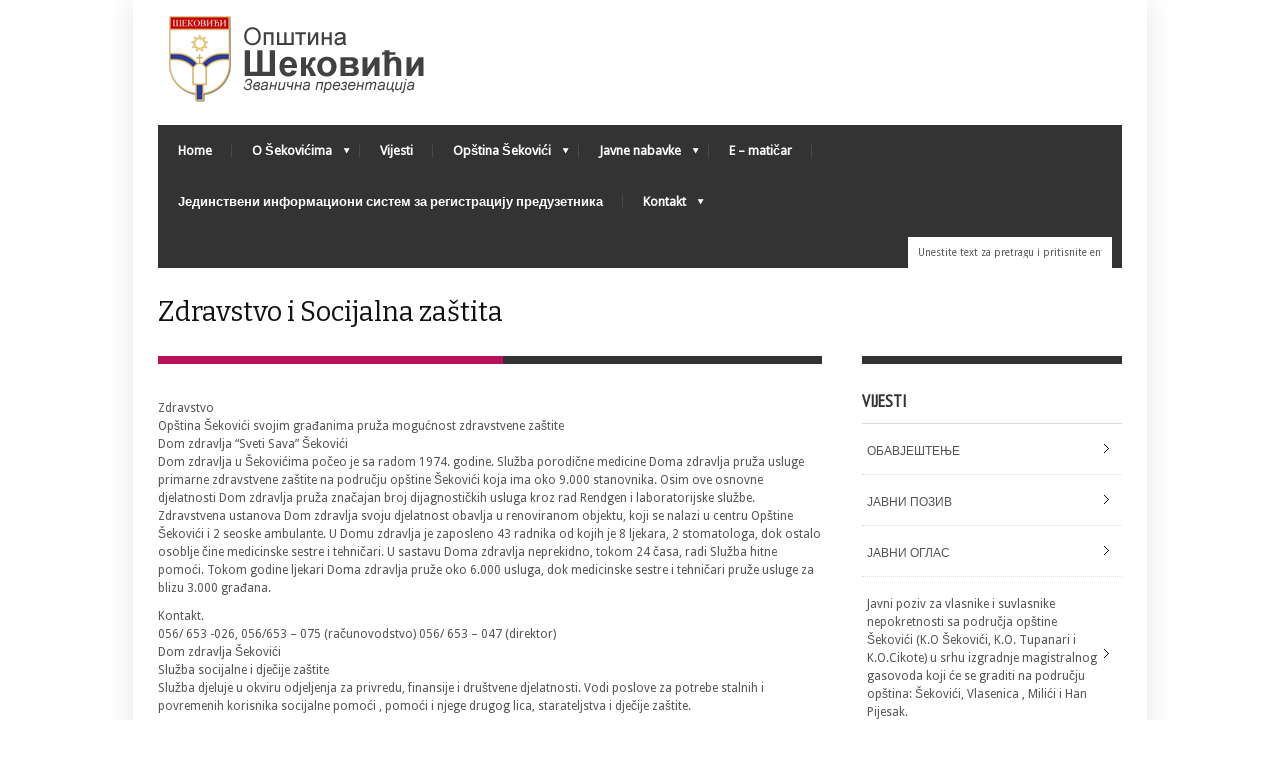

--- FILE ---
content_type: text/html; charset=UTF-8
request_url: https://sekovici.org/o-sekovicima/zivjeti-u-sekovicima/zdravstvo-i-socijalna-zastita/
body_size: 49785
content:
<!DOCTYPE html>
<!--[if IE 6]>
<html id="ie6" lang="en-US">
<![endif]-->
<!--[if IE 7]>
<html id="ie7" lang="en-US">
<![endif]-->
<!--[if IE 8]>
<html id="ie8" lang="en-US">
<![endif]-->
<!--[if !(IE 6) | !(IE 7) | !(IE 8)  ]><!-->
<html lang="en-US">
<!--<![endif]-->
<head>
<!-- Basic Page Needs
  ================================================== -->
<meta http-equiv="Content-Type" content="text/html; charset=UTF-8" />
<title>
Zdravstvo i Socijalna zaštita | Opština Šekovići</title>
  

    <!-- Embed Google Web Fonts Via API -->
    <script type="text/javascript">
          WebFontConfig = {
            google: { families: [ 
                    "Bitter::cyrillic,latin",
                    "Bitter::cyrillic,latin",                   
                    "Droid Sans::cyrillic,latin",                   
                    "Droid Sans::cyrillic,latin", 
                    "PT Sans Narrow::cyrillic,latin"] }
          };
          (function() {
            var wf = document.createElement('script');
            wf.src = ('https:' == document.location.protocol ? 'https' : 'http') +
                '://ajax.googleapis.com/ajax/libs/webfont/1/webfont.js';
            wf.type = 'text/javascript';
            wf.async = 'true';
            var s = document.getElementsByTagName('script')[0];
            s.parentNode.insertBefore(wf, s);
          })();
    </script>

<link href="https://sekovici.org/wp-content/themes/extranews/style.css" rel="stylesheet" type="text/css" media="all" />
<!--Site Layout -->
<meta name='robots' content='max-image-preview:large' />
<link rel="alternate" type="application/rss+xml" title="Opština Šekovići &raquo; Feed" href="https://sekovici.org/feed/" />
<link rel="alternate" type="application/rss+xml" title="Opština Šekovići &raquo; Comments Feed" href="https://sekovici.org/comments/feed/" />
<link rel="alternate" type="application/rss+xml" title="Opština Šekovići &raquo; Zdravstvo i Socijalna zaštita Comments Feed" href="https://sekovici.org/o-sekovicima/zivjeti-u-sekovicima/zdravstvo-i-socijalna-zastita/feed/" />
<script type="text/javascript">
window._wpemojiSettings = {"baseUrl":"https:\/\/s.w.org\/images\/core\/emoji\/14.0.0\/72x72\/","ext":".png","svgUrl":"https:\/\/s.w.org\/images\/core\/emoji\/14.0.0\/svg\/","svgExt":".svg","source":{"concatemoji":"https:\/\/sekovici.org\/wp-includes\/js\/wp-emoji-release.min.js?ver=228bf4eec993b16d9fdde5ab9ecce3da"}};
/*! This file is auto-generated */
!function(e,a,t){var n,r,o,i=a.createElement("canvas"),p=i.getContext&&i.getContext("2d");function s(e,t){p.clearRect(0,0,i.width,i.height),p.fillText(e,0,0);e=i.toDataURL();return p.clearRect(0,0,i.width,i.height),p.fillText(t,0,0),e===i.toDataURL()}function c(e){var t=a.createElement("script");t.src=e,t.defer=t.type="text/javascript",a.getElementsByTagName("head")[0].appendChild(t)}for(o=Array("flag","emoji"),t.supports={everything:!0,everythingExceptFlag:!0},r=0;r<o.length;r++)t.supports[o[r]]=function(e){if(p&&p.fillText)switch(p.textBaseline="top",p.font="600 32px Arial",e){case"flag":return s("\ud83c\udff3\ufe0f\u200d\u26a7\ufe0f","\ud83c\udff3\ufe0f\u200b\u26a7\ufe0f")?!1:!s("\ud83c\uddfa\ud83c\uddf3","\ud83c\uddfa\u200b\ud83c\uddf3")&&!s("\ud83c\udff4\udb40\udc67\udb40\udc62\udb40\udc65\udb40\udc6e\udb40\udc67\udb40\udc7f","\ud83c\udff4\u200b\udb40\udc67\u200b\udb40\udc62\u200b\udb40\udc65\u200b\udb40\udc6e\u200b\udb40\udc67\u200b\udb40\udc7f");case"emoji":return!s("\ud83e\udef1\ud83c\udffb\u200d\ud83e\udef2\ud83c\udfff","\ud83e\udef1\ud83c\udffb\u200b\ud83e\udef2\ud83c\udfff")}return!1}(o[r]),t.supports.everything=t.supports.everything&&t.supports[o[r]],"flag"!==o[r]&&(t.supports.everythingExceptFlag=t.supports.everythingExceptFlag&&t.supports[o[r]]);t.supports.everythingExceptFlag=t.supports.everythingExceptFlag&&!t.supports.flag,t.DOMReady=!1,t.readyCallback=function(){t.DOMReady=!0},t.supports.everything||(n=function(){t.readyCallback()},a.addEventListener?(a.addEventListener("DOMContentLoaded",n,!1),e.addEventListener("load",n,!1)):(e.attachEvent("onload",n),a.attachEvent("onreadystatechange",function(){"complete"===a.readyState&&t.readyCallback()})),(e=t.source||{}).concatemoji?c(e.concatemoji):e.wpemoji&&e.twemoji&&(c(e.twemoji),c(e.wpemoji)))}(window,document,window._wpemojiSettings);
</script>
<style type="text/css">
img.wp-smiley,
img.emoji {
	display: inline !important;
	border: none !important;
	box-shadow: none !important;
	height: 1em !important;
	width: 1em !important;
	margin: 0 0.07em !important;
	vertical-align: -0.1em !important;
	background: none !important;
	padding: 0 !important;
}
</style>
	<!--[if IE 7]>
<link rel='stylesheet' id='ie7-css' href='https://sekovici.org/wp-content/themes/extranews/css/ie7.css?ver=ie7' type='text/css' media='all' />
<![endif]-->
<!--[if IE 8]>
<link rel='stylesheet' id='ie8-css' href='https://sekovici.org/wp-content/themes/extranews/css/ie8.css?ver=ie8' type='text/css' media='all' />
<![endif]-->
<link rel='stylesheet' id='wp-block-library-css' href='https://sekovici.org/wp-includes/css/dist/block-library/style.min.css?ver=228bf4eec993b16d9fdde5ab9ecce3da' type='text/css' media='all' />
<link rel='stylesheet' id='classic-theme-styles-css' href='https://sekovici.org/wp-includes/css/classic-themes.min.css?ver=228bf4eec993b16d9fdde5ab9ecce3da' type='text/css' media='all' />
<style id='global-styles-inline-css' type='text/css'>
body{--wp--preset--color--black: #000000;--wp--preset--color--cyan-bluish-gray: #abb8c3;--wp--preset--color--white: #ffffff;--wp--preset--color--pale-pink: #f78da7;--wp--preset--color--vivid-red: #cf2e2e;--wp--preset--color--luminous-vivid-orange: #ff6900;--wp--preset--color--luminous-vivid-amber: #fcb900;--wp--preset--color--light-green-cyan: #7bdcb5;--wp--preset--color--vivid-green-cyan: #00d084;--wp--preset--color--pale-cyan-blue: #8ed1fc;--wp--preset--color--vivid-cyan-blue: #0693e3;--wp--preset--color--vivid-purple: #9b51e0;--wp--preset--gradient--vivid-cyan-blue-to-vivid-purple: linear-gradient(135deg,rgba(6,147,227,1) 0%,rgb(155,81,224) 100%);--wp--preset--gradient--light-green-cyan-to-vivid-green-cyan: linear-gradient(135deg,rgb(122,220,180) 0%,rgb(0,208,130) 100%);--wp--preset--gradient--luminous-vivid-amber-to-luminous-vivid-orange: linear-gradient(135deg,rgba(252,185,0,1) 0%,rgba(255,105,0,1) 100%);--wp--preset--gradient--luminous-vivid-orange-to-vivid-red: linear-gradient(135deg,rgba(255,105,0,1) 0%,rgb(207,46,46) 100%);--wp--preset--gradient--very-light-gray-to-cyan-bluish-gray: linear-gradient(135deg,rgb(238,238,238) 0%,rgb(169,184,195) 100%);--wp--preset--gradient--cool-to-warm-spectrum: linear-gradient(135deg,rgb(74,234,220) 0%,rgb(151,120,209) 20%,rgb(207,42,186) 40%,rgb(238,44,130) 60%,rgb(251,105,98) 80%,rgb(254,248,76) 100%);--wp--preset--gradient--blush-light-purple: linear-gradient(135deg,rgb(255,206,236) 0%,rgb(152,150,240) 100%);--wp--preset--gradient--blush-bordeaux: linear-gradient(135deg,rgb(254,205,165) 0%,rgb(254,45,45) 50%,rgb(107,0,62) 100%);--wp--preset--gradient--luminous-dusk: linear-gradient(135deg,rgb(255,203,112) 0%,rgb(199,81,192) 50%,rgb(65,88,208) 100%);--wp--preset--gradient--pale-ocean: linear-gradient(135deg,rgb(255,245,203) 0%,rgb(182,227,212) 50%,rgb(51,167,181) 100%);--wp--preset--gradient--electric-grass: linear-gradient(135deg,rgb(202,248,128) 0%,rgb(113,206,126) 100%);--wp--preset--gradient--midnight: linear-gradient(135deg,rgb(2,3,129) 0%,rgb(40,116,252) 100%);--wp--preset--duotone--dark-grayscale: url('#wp-duotone-dark-grayscale');--wp--preset--duotone--grayscale: url('#wp-duotone-grayscale');--wp--preset--duotone--purple-yellow: url('#wp-duotone-purple-yellow');--wp--preset--duotone--blue-red: url('#wp-duotone-blue-red');--wp--preset--duotone--midnight: url('#wp-duotone-midnight');--wp--preset--duotone--magenta-yellow: url('#wp-duotone-magenta-yellow');--wp--preset--duotone--purple-green: url('#wp-duotone-purple-green');--wp--preset--duotone--blue-orange: url('#wp-duotone-blue-orange');--wp--preset--font-size--small: 13px;--wp--preset--font-size--medium: 20px;--wp--preset--font-size--large: 36px;--wp--preset--font-size--x-large: 42px;--wp--preset--spacing--20: 0.44rem;--wp--preset--spacing--30: 0.67rem;--wp--preset--spacing--40: 1rem;--wp--preset--spacing--50: 1.5rem;--wp--preset--spacing--60: 2.25rem;--wp--preset--spacing--70: 3.38rem;--wp--preset--spacing--80: 5.06rem;--wp--preset--shadow--natural: 6px 6px 9px rgba(0, 0, 0, 0.2);--wp--preset--shadow--deep: 12px 12px 50px rgba(0, 0, 0, 0.4);--wp--preset--shadow--sharp: 6px 6px 0px rgba(0, 0, 0, 0.2);--wp--preset--shadow--outlined: 6px 6px 0px -3px rgba(255, 255, 255, 1), 6px 6px rgba(0, 0, 0, 1);--wp--preset--shadow--crisp: 6px 6px 0px rgba(0, 0, 0, 1);}:where(.is-layout-flex){gap: 0.5em;}body .is-layout-flow > .alignleft{float: left;margin-inline-start: 0;margin-inline-end: 2em;}body .is-layout-flow > .alignright{float: right;margin-inline-start: 2em;margin-inline-end: 0;}body .is-layout-flow > .aligncenter{margin-left: auto !important;margin-right: auto !important;}body .is-layout-constrained > .alignleft{float: left;margin-inline-start: 0;margin-inline-end: 2em;}body .is-layout-constrained > .alignright{float: right;margin-inline-start: 2em;margin-inline-end: 0;}body .is-layout-constrained > .aligncenter{margin-left: auto !important;margin-right: auto !important;}body .is-layout-constrained > :where(:not(.alignleft):not(.alignright):not(.alignfull)){max-width: var(--wp--style--global--content-size);margin-left: auto !important;margin-right: auto !important;}body .is-layout-constrained > .alignwide{max-width: var(--wp--style--global--wide-size);}body .is-layout-flex{display: flex;}body .is-layout-flex{flex-wrap: wrap;align-items: center;}body .is-layout-flex > *{margin: 0;}:where(.wp-block-columns.is-layout-flex){gap: 2em;}.has-black-color{color: var(--wp--preset--color--black) !important;}.has-cyan-bluish-gray-color{color: var(--wp--preset--color--cyan-bluish-gray) !important;}.has-white-color{color: var(--wp--preset--color--white) !important;}.has-pale-pink-color{color: var(--wp--preset--color--pale-pink) !important;}.has-vivid-red-color{color: var(--wp--preset--color--vivid-red) !important;}.has-luminous-vivid-orange-color{color: var(--wp--preset--color--luminous-vivid-orange) !important;}.has-luminous-vivid-amber-color{color: var(--wp--preset--color--luminous-vivid-amber) !important;}.has-light-green-cyan-color{color: var(--wp--preset--color--light-green-cyan) !important;}.has-vivid-green-cyan-color{color: var(--wp--preset--color--vivid-green-cyan) !important;}.has-pale-cyan-blue-color{color: var(--wp--preset--color--pale-cyan-blue) !important;}.has-vivid-cyan-blue-color{color: var(--wp--preset--color--vivid-cyan-blue) !important;}.has-vivid-purple-color{color: var(--wp--preset--color--vivid-purple) !important;}.has-black-background-color{background-color: var(--wp--preset--color--black) !important;}.has-cyan-bluish-gray-background-color{background-color: var(--wp--preset--color--cyan-bluish-gray) !important;}.has-white-background-color{background-color: var(--wp--preset--color--white) !important;}.has-pale-pink-background-color{background-color: var(--wp--preset--color--pale-pink) !important;}.has-vivid-red-background-color{background-color: var(--wp--preset--color--vivid-red) !important;}.has-luminous-vivid-orange-background-color{background-color: var(--wp--preset--color--luminous-vivid-orange) !important;}.has-luminous-vivid-amber-background-color{background-color: var(--wp--preset--color--luminous-vivid-amber) !important;}.has-light-green-cyan-background-color{background-color: var(--wp--preset--color--light-green-cyan) !important;}.has-vivid-green-cyan-background-color{background-color: var(--wp--preset--color--vivid-green-cyan) !important;}.has-pale-cyan-blue-background-color{background-color: var(--wp--preset--color--pale-cyan-blue) !important;}.has-vivid-cyan-blue-background-color{background-color: var(--wp--preset--color--vivid-cyan-blue) !important;}.has-vivid-purple-background-color{background-color: var(--wp--preset--color--vivid-purple) !important;}.has-black-border-color{border-color: var(--wp--preset--color--black) !important;}.has-cyan-bluish-gray-border-color{border-color: var(--wp--preset--color--cyan-bluish-gray) !important;}.has-white-border-color{border-color: var(--wp--preset--color--white) !important;}.has-pale-pink-border-color{border-color: var(--wp--preset--color--pale-pink) !important;}.has-vivid-red-border-color{border-color: var(--wp--preset--color--vivid-red) !important;}.has-luminous-vivid-orange-border-color{border-color: var(--wp--preset--color--luminous-vivid-orange) !important;}.has-luminous-vivid-amber-border-color{border-color: var(--wp--preset--color--luminous-vivid-amber) !important;}.has-light-green-cyan-border-color{border-color: var(--wp--preset--color--light-green-cyan) !important;}.has-vivid-green-cyan-border-color{border-color: var(--wp--preset--color--vivid-green-cyan) !important;}.has-pale-cyan-blue-border-color{border-color: var(--wp--preset--color--pale-cyan-blue) !important;}.has-vivid-cyan-blue-border-color{border-color: var(--wp--preset--color--vivid-cyan-blue) !important;}.has-vivid-purple-border-color{border-color: var(--wp--preset--color--vivid-purple) !important;}.has-vivid-cyan-blue-to-vivid-purple-gradient-background{background: var(--wp--preset--gradient--vivid-cyan-blue-to-vivid-purple) !important;}.has-light-green-cyan-to-vivid-green-cyan-gradient-background{background: var(--wp--preset--gradient--light-green-cyan-to-vivid-green-cyan) !important;}.has-luminous-vivid-amber-to-luminous-vivid-orange-gradient-background{background: var(--wp--preset--gradient--luminous-vivid-amber-to-luminous-vivid-orange) !important;}.has-luminous-vivid-orange-to-vivid-red-gradient-background{background: var(--wp--preset--gradient--luminous-vivid-orange-to-vivid-red) !important;}.has-very-light-gray-to-cyan-bluish-gray-gradient-background{background: var(--wp--preset--gradient--very-light-gray-to-cyan-bluish-gray) !important;}.has-cool-to-warm-spectrum-gradient-background{background: var(--wp--preset--gradient--cool-to-warm-spectrum) !important;}.has-blush-light-purple-gradient-background{background: var(--wp--preset--gradient--blush-light-purple) !important;}.has-blush-bordeaux-gradient-background{background: var(--wp--preset--gradient--blush-bordeaux) !important;}.has-luminous-dusk-gradient-background{background: var(--wp--preset--gradient--luminous-dusk) !important;}.has-pale-ocean-gradient-background{background: var(--wp--preset--gradient--pale-ocean) !important;}.has-electric-grass-gradient-background{background: var(--wp--preset--gradient--electric-grass) !important;}.has-midnight-gradient-background{background: var(--wp--preset--gradient--midnight) !important;}.has-small-font-size{font-size: var(--wp--preset--font-size--small) !important;}.has-medium-font-size{font-size: var(--wp--preset--font-size--medium) !important;}.has-large-font-size{font-size: var(--wp--preset--font-size--large) !important;}.has-x-large-font-size{font-size: var(--wp--preset--font-size--x-large) !important;}
.wp-block-navigation a:where(:not(.wp-element-button)){color: inherit;}
:where(.wp-block-columns.is-layout-flex){gap: 2em;}
.wp-block-pullquote{font-size: 1.5em;line-height: 1.6;}
</style>
<link rel='stylesheet' id='options-css' href='https://sekovici.org/wp-content/themes/extranews/css/custom.css?ver=228bf4eec993b16d9fdde5ab9ecce3da' type='text/css' media='all' />
<script type='text/javascript' src='https://sekovici.org/wp-includes/js/jquery/jquery.min.js?ver=3.6.4' id='jquery-core-js'></script>
<script type='text/javascript' src='https://sekovici.org/wp-includes/js/jquery/jquery-migrate.min.js?ver=3.4.0' id='jquery-migrate-js'></script>
<link rel="https://api.w.org/" href="https://sekovici.org/wp-json/" /><link rel="alternate" type="application/json" href="https://sekovici.org/wp-json/wp/v2/pages/84" /><link rel="EditURI" type="application/rsd+xml" title="RSD" href="https://sekovici.org/xmlrpc.php?rsd" />
<link rel="wlwmanifest" type="application/wlwmanifest+xml" href="https://sekovici.org/wp-includes/wlwmanifest.xml" />

<link rel="canonical" href="https://sekovici.org/o-sekovicima/zivjeti-u-sekovicima/zdravstvo-i-socijalna-zastita/" />
<link rel='shortlink' href='https://sekovici.org/?p=84' />
<link rel="alternate" type="application/json+oembed" href="https://sekovici.org/wp-json/oembed/1.0/embed?url=https%3A%2F%2Fsekovici.org%2Fo-sekovicima%2Fzivjeti-u-sekovicima%2Fzdravstvo-i-socijalna-zastita%2F" />
<link rel="alternate" type="text/xml+oembed" href="https://sekovici.org/wp-json/oembed/1.0/embed?url=https%3A%2F%2Fsekovici.org%2Fo-sekovicima%2Fzivjeti-u-sekovicima%2Fzdravstvo-i-socijalna-zastita%2F&#038;format=xml" />

<style type="text/css">
body {
background: #ffffff
}
</style>
<!-- Mobile Specific Metas
  ================================================== -->
<meta name="viewport" content="width=device-width, initial-scale=1, maximum-scale=1"/>

</head>
<body class="page-template-default page page-id-84 page-child parent-pageid-74 chrome">

<noscript>
  <div class="alert">
    <p>Please enable javascript to view this site.</p>
  </div>
</noscript>

<!-- Preload Images 
	================================================== -->
<div id="preloaded-images"> 
  <!-- Icons -->
  <img src="https://sekovici.org/wp-content/themes/extranews/images/icons/social/e_light.png" width="1" height="1" alt="Image" />
  <img src="https://sekovici.org/wp-content/themes/extranews/images/icons/social/fb_light.png" width="1" height="1" alt="Image" />
  <img src="https://sekovici.org/wp-content/themes/extranews/images/icons/social/g_light.png" width="1" height="1" alt="Image" />
  <img src="https://sekovici.org/wp-content/themes/extranews/images/icons/social/p_light.png" width="1" height="1" alt="Image" />
  <img src="https://sekovici.org/wp-content/themes/extranews/images/icons/social/tw_light.png" width="1" height="1" alt="Image" />
  <!-- Slider Elements -->
  <img src="https://sekovici.org/wp-content/themes/extranews/images/linebg-fade.png" width="1" height="1" alt="Image" />
  <img src="https://sekovici.org/wp-content/themes/extranews/images/75black.png" width="1" height="1" alt="Image" />
  <!--Loading Images -->
  <img src="https://sekovici.org/wp-content/themes/extranews/images/loading.gif" width="1" height="1" alt="Image" />
  <img src="https://sekovici.org/wp-content/themes/extranews/images/small-loading.gif" width="1" height="1" alt="Image" />
  <!-- Arrows -->
  <img src="https://sekovici.org/wp-content/themes/extranews/images/stars-over.png" width="1" height="1" alt="Image" />
</div>

<!-- Top Bar
	================================================== -->
 
<!-- Site Container
  ================================================== -->
<div class="sitecontainer container">
<div class="container clearfix navcontainer">
    <div class="logo">
        <h1> <a href="https://sekovici.org">
                        <img src="http://sekovici.org/wp-content/uploads/2013/06/logo.png" alt="Opština Šekovići" />
                        </a> 
        </h1>
    </div>
    <div class="mobileclear"></div>
    <div class="headerwidget">
        <div class="logowidget">
                  </div>
    </div>
    <div class="clear"></div>
    	<div class="nav"><div class="clear"></div>
        <!--Start Navigation-->
                        <ul class="sf-menu">
                <li class="page_item page-item-8"><a href="https://sekovici.org/">Home</a></li>
<li class="page_item page-item-27 page_item_has_children current_page_ancestor"><a href="https://sekovici.org/o-sekovicima/">O Šekovićima</a>
<ul class='children'>
	<li class="page_item page-item-49"><a href="https://sekovici.org/o-sekovicima/istorija/">Istorija</a></li>
	<li class="page_item page-item-56"><a href="https://sekovici.org/o-sekovicima/mjesne-zajednice/">Mjesne zajednice</a></li>
	<li class="page_item page-item-62"><a href="https://sekovici.org/o-sekovicima/stanovnistvo/">Stanovništvo</a></li>
	<li class="page_item page-item-70"><a href="https://sekovici.org/o-sekovicima/saobracaj/">Saobraćaj</a></li>
	<li class="page_item page-item-74 page_item_has_children current_page_ancestor current_page_parent"><a href="https://sekovici.org/o-sekovicima/zivjeti-u-sekovicima/">Život u Šekovićima</a>
	<ul class='children'>
		<li class="page_item page-item-77"><a href="https://sekovici.org/o-sekovicima/zivjeti-u-sekovicima/obrazovanje/">Obrazovanje</a></li>
		<li class="page_item page-item-81"><a href="https://sekovici.org/o-sekovicima/zivjeti-u-sekovicima/kultura/">Kultura</a></li>
		<li class="page_item page-item-84 current_page_item"><a href="https://sekovici.org/o-sekovicima/zivjeti-u-sekovicima/zdravstvo-i-socijalna-zastita/" aria-current="page">Zdravstvo i Socijalna zaštita</a></li>
		<li class="page_item page-item-88"><a href="https://sekovici.org/o-sekovicima/zivjeti-u-sekovicima/sport/">Sport</a></li>
		<li class="page_item page-item-91"><a href="https://sekovici.org/o-sekovicima/zivjeti-u-sekovicima/mladi/">Mladi</a></li>
	</ul>
</li>
	<li class="page_item page-item-96 page_item_has_children"><a href="https://sekovici.org/o-sekovicima/privreda-i-industrija/">Privreda i industrija</a>
	<ul class='children'>
		<li class="page_item page-item-100"><a href="https://sekovici.org/o-sekovicima/privreda-i-industrija/sumarstvo/">Šumarstvo</a></li>
		<li class="page_item page-item-103"><a href="https://sekovici.org/o-sekovicima/privreda-i-industrija/poljoprivreda/">Poljoprivreda</a></li>
		<li class="page_item page-item-106"><a href="https://sekovici.org/o-sekovicima/privreda-i-industrija/stocarstvo/">Stočarstvo</a></li>
		<li class="page_item page-item-109"><a href="https://sekovici.org/o-sekovicima/privreda-i-industrija/turizam-i-ugostiteljstvo/">Turizam i ugostiteljstvo</a></li>
	</ul>
</li>
</ul>
</li>
<li class="page_item page-item-30"><a href="https://sekovici.org/vijesti/">Vijesti</a></li>
<li class="page_item page-item-43 page_item_has_children"><a href="https://sekovici.org/so-sekovici/">Opština Šekovići</a>
<ul class='children'>
	<li class="page_item page-item-33"><a href="https://sekovici.org/so-sekovici/nacelnik/">Načelnik Miladin Lazić</a></li>
	<li class="page_item page-item-35 page_item_has_children"><a href="https://sekovici.org/so-sekovici/administracija/">Administracija</a>
	<ul class='children'>
		<li class="page_item page-item-115"><a href="https://sekovici.org/so-sekovici/administracija/odjeljenje-za-opstu-upravu/">Odjeljenje za opštu upravu</a></li>
	</ul>
</li>
	<li class="page_item page-item-37 page_item_has_children"><a href="https://sekovici.org/so-sekovici/skupstina/">Skupština</a>
	<ul class='children'>
		<li class="page_item page-item-119"><a href="https://sekovici.org/so-sekovici/skupstina/predsjednik-skupstine/">Predsjednik skupštine</a></li>
		<li class="page_item page-item-122"><a href="https://sekovici.org/so-sekovici/skupstina/potpredsjednik/">Potpredsjednik</a></li>
		<li class="page_item page-item-125"><a href="https://sekovici.org/so-sekovici/skupstina/sekretar/">Sekretar</a></li>
		<li class="page_item page-item-128"><a href="https://sekovici.org/so-sekovici/skupstina/radna-tijela-so/">Radna tijela SO</a></li>
		<li class="page_item page-item-131"><a href="https://sekovici.org/so-sekovici/skupstina/odbornici/">Odbornici</a></li>
	</ul>
</li>
	<li class="page_item page-item-211"><a href="https://sekovici.org/so-sekovici/zamjenik-nacelnika/">Zamjenik načelnika</a></li>
	<li class="page_item page-item-216"><a href="https://sekovici.org/so-sekovici/nacelnika-odjeljenja-za-privredu-finansije-i-drustvene-djelatnosti/">Načelnika odjeljenja za privredu finansije i društvene djelatnosti</a></li>
	<li class="page_item page-item-785"><a href="https://sekovici.org/so-sekovici/sluzbeni-glasnici-201314/">Službeni glasnici</a></li>
	<li class="page_item page-item-1282"><a href="https://sekovici.org/so-sekovici/sef-kabineta-nacelnika/">Шеф кабинета начелника</a></li>
</ul>
</li>
<li class="page_item page-item-1294 page_item_has_children"><a href="https://sekovici.org/javne-nabavke-2/">Javne nabavke</a>
<ul class='children'>
	<li class="page_item page-item-2020 page_item_has_children"><a href="https://sekovici.org/javne-nabavke-2/arhiva/">Arhiva</a>
	<ul class='children'>
		<li class="page_item page-item-736"><a href="https://sekovici.org/javne-nabavke-2/arhiva/javne-nabavke/">2015/2016</a></li>
		<li class="page_item page-item-1288"><a href="https://sekovici.org/javne-nabavke-2/arhiva/2017-2/">2017</a></li>
		<li class="page_item page-item-1746"><a href="https://sekovici.org/javne-nabavke-2/arhiva/2018-2/">2018</a></li>
	</ul>
</li>
	<li class="page_item page-item-2022"><a href="https://sekovici.org/javne-nabavke-2/2019-2/">&#8230;2023/2024/2025</a></li>
</ul>
</li>
<li class="page_item page-item-3117"><a href="https://sekovici.org/e-maticar/">E &#8211; matičar</a></li>
<li class="page_item page-item-4027"><a href="https://sekovici.org/%d1%98%d0%b5%d0%b4%d0%b8%d0%bd%d1%81%d1%82%d0%b2%d0%b5%d0%bd%d0%b8-%d0%b8%d0%bd%d1%84%d0%be%d1%80%d0%bc%d0%b0%d1%86%d0%b8%d0%be%d0%bd%d0%b8-%d1%81%d0%b8%d1%81%d1%82%d0%b5%d0%bc-%d0%b7%d0%b0-%d1%80/">Јединствени информациони систем за регистрацију предузетника</a></li>
<li class="page_item page-item-19 page_item_has_children"><a href="https://sekovici.org/kontakt/">Kontakt</a>
<ul class='children'>
	<li class="page_item page-item-403"><a href="https://sekovici.org/kontakt/telefonski-brojevi/">Telefonski brojevi</a></li>
</ul>
</li>
            </ul>
                        <div class="search"><div class="clear"></div><!--Searchbox-->
<form method="get" id="searchbox" action="https://sekovici.org/">
    <fieldset>
        <input type="text" name="s" id="s" value="Unestite text za pretragu i pritisnite enter..." onfocus="if(this.value=='Unestite text za pretragu i pritisnite enter...')this.value='';" onblur="if(this.value=='')this.value='Unestite text za pretragu i pritisnite enter...';"/>
    </fieldset>
</form>
<!--Searchbox--></div>
             <div class="clear"></div>
         </div>

       <div class="mobilenavcontainer"> 
               <a id="jump" href="#mobilenav" class="scroll">Select a Page:</a>
       <div class="clear"></div>
        <div class="mobilenavigation">
                        <ul class="sf-menu sf-vertical">
                    <li class="page_item page-item-8"><a href="https://sekovici.org/">Home</a></li>
<li class="page_item page-item-27 page_item_has_children current_page_ancestor"><a href="https://sekovici.org/o-sekovicima/">O Šekovićima</a>
<ul class='children'>
	<li class="page_item page-item-49"><a href="https://sekovici.org/o-sekovicima/istorija/">Istorija</a></li>
	<li class="page_item page-item-56"><a href="https://sekovici.org/o-sekovicima/mjesne-zajednice/">Mjesne zajednice</a></li>
	<li class="page_item page-item-62"><a href="https://sekovici.org/o-sekovicima/stanovnistvo/">Stanovništvo</a></li>
	<li class="page_item page-item-70"><a href="https://sekovici.org/o-sekovicima/saobracaj/">Saobraćaj</a></li>
	<li class="page_item page-item-74 page_item_has_children current_page_ancestor current_page_parent"><a href="https://sekovici.org/o-sekovicima/zivjeti-u-sekovicima/">Život u Šekovićima</a>
	<ul class='children'>
		<li class="page_item page-item-77"><a href="https://sekovici.org/o-sekovicima/zivjeti-u-sekovicima/obrazovanje/">Obrazovanje</a></li>
		<li class="page_item page-item-81"><a href="https://sekovici.org/o-sekovicima/zivjeti-u-sekovicima/kultura/">Kultura</a></li>
		<li class="page_item page-item-84 current_page_item"><a href="https://sekovici.org/o-sekovicima/zivjeti-u-sekovicima/zdravstvo-i-socijalna-zastita/" aria-current="page">Zdravstvo i Socijalna zaštita</a></li>
		<li class="page_item page-item-88"><a href="https://sekovici.org/o-sekovicima/zivjeti-u-sekovicima/sport/">Sport</a></li>
		<li class="page_item page-item-91"><a href="https://sekovici.org/o-sekovicima/zivjeti-u-sekovicima/mladi/">Mladi</a></li>
	</ul>
</li>
	<li class="page_item page-item-96 page_item_has_children"><a href="https://sekovici.org/o-sekovicima/privreda-i-industrija/">Privreda i industrija</a>
	<ul class='children'>
		<li class="page_item page-item-100"><a href="https://sekovici.org/o-sekovicima/privreda-i-industrija/sumarstvo/">Šumarstvo</a></li>
		<li class="page_item page-item-103"><a href="https://sekovici.org/o-sekovicima/privreda-i-industrija/poljoprivreda/">Poljoprivreda</a></li>
		<li class="page_item page-item-106"><a href="https://sekovici.org/o-sekovicima/privreda-i-industrija/stocarstvo/">Stočarstvo</a></li>
		<li class="page_item page-item-109"><a href="https://sekovici.org/o-sekovicima/privreda-i-industrija/turizam-i-ugostiteljstvo/">Turizam i ugostiteljstvo</a></li>
	</ul>
</li>
</ul>
</li>
<li class="page_item page-item-30"><a href="https://sekovici.org/vijesti/">Vijesti</a></li>
<li class="page_item page-item-43 page_item_has_children"><a href="https://sekovici.org/so-sekovici/">Opština Šekovići</a>
<ul class='children'>
	<li class="page_item page-item-33"><a href="https://sekovici.org/so-sekovici/nacelnik/">Načelnik Miladin Lazić</a></li>
	<li class="page_item page-item-35 page_item_has_children"><a href="https://sekovici.org/so-sekovici/administracija/">Administracija</a>
	<ul class='children'>
		<li class="page_item page-item-115"><a href="https://sekovici.org/so-sekovici/administracija/odjeljenje-za-opstu-upravu/">Odjeljenje za opštu upravu</a></li>
	</ul>
</li>
	<li class="page_item page-item-37 page_item_has_children"><a href="https://sekovici.org/so-sekovici/skupstina/">Skupština</a>
	<ul class='children'>
		<li class="page_item page-item-119"><a href="https://sekovici.org/so-sekovici/skupstina/predsjednik-skupstine/">Predsjednik skupštine</a></li>
		<li class="page_item page-item-122"><a href="https://sekovici.org/so-sekovici/skupstina/potpredsjednik/">Potpredsjednik</a></li>
		<li class="page_item page-item-125"><a href="https://sekovici.org/so-sekovici/skupstina/sekretar/">Sekretar</a></li>
		<li class="page_item page-item-128"><a href="https://sekovici.org/so-sekovici/skupstina/radna-tijela-so/">Radna tijela SO</a></li>
		<li class="page_item page-item-131"><a href="https://sekovici.org/so-sekovici/skupstina/odbornici/">Odbornici</a></li>
	</ul>
</li>
	<li class="page_item page-item-211"><a href="https://sekovici.org/so-sekovici/zamjenik-nacelnika/">Zamjenik načelnika</a></li>
	<li class="page_item page-item-216"><a href="https://sekovici.org/so-sekovici/nacelnika-odjeljenja-za-privredu-finansije-i-drustvene-djelatnosti/">Načelnika odjeljenja za privredu finansije i društvene djelatnosti</a></li>
	<li class="page_item page-item-785"><a href="https://sekovici.org/so-sekovici/sluzbeni-glasnici-201314/">Službeni glasnici</a></li>
	<li class="page_item page-item-1282"><a href="https://sekovici.org/so-sekovici/sef-kabineta-nacelnika/">Шеф кабинета начелника</a></li>
</ul>
</li>
<li class="page_item page-item-1294 page_item_has_children"><a href="https://sekovici.org/javne-nabavke-2/">Javne nabavke</a>
<ul class='children'>
	<li class="page_item page-item-2020 page_item_has_children"><a href="https://sekovici.org/javne-nabavke-2/arhiva/">Arhiva</a>
	<ul class='children'>
		<li class="page_item page-item-736"><a href="https://sekovici.org/javne-nabavke-2/arhiva/javne-nabavke/">2015/2016</a></li>
		<li class="page_item page-item-1288"><a href="https://sekovici.org/javne-nabavke-2/arhiva/2017-2/">2017</a></li>
		<li class="page_item page-item-1746"><a href="https://sekovici.org/javne-nabavke-2/arhiva/2018-2/">2018</a></li>
	</ul>
</li>
	<li class="page_item page-item-2022"><a href="https://sekovici.org/javne-nabavke-2/2019-2/">&#8230;2023/2024/2025</a></li>
</ul>
</li>
<li class="page_item page-item-3117"><a href="https://sekovici.org/e-maticar/">E &#8211; matičar</a></li>
<li class="page_item page-item-4027"><a href="https://sekovici.org/%d1%98%d0%b5%d0%b4%d0%b8%d0%bd%d1%81%d1%82%d0%b2%d0%b5%d0%bd%d0%b8-%d0%b8%d0%bd%d1%84%d0%be%d1%80%d0%bc%d0%b0%d1%86%d0%b8%d0%be%d0%bd%d0%b8-%d1%81%d0%b8%d1%81%d1%82%d0%b5%d0%bc-%d0%b7%d0%b0-%d1%80/">Јединствени информациони систем за регистрацију предузетника</a></li>
<li class="page_item page-item-19 page_item_has_children"><a href="https://sekovici.org/kontakt/">Kontakt</a>
<ul class='children'>
	<li class="page_item page-item-403"><a href="https://sekovici.org/kontakt/telefonski-brojevi/">Telefonski brojevi</a></li>
</ul>
</li>
                </ul>
                    </div> 

        <div class="clear"></div>
      </div>

        <!--End Navigation-->
    <div class="clear"></div>
</div>
<div class="top"> <a href="#">Scroll to top</a>
    <div class="clear"></div>
    <div class="scroll">
        <p>
            Top        </p>
    </div>
</div>
<!-- Start Mainbody
  ================================================== -->
<div class="mainbody ">

<div class="container clearfix titlecontainer">
  
    <!-- Page Title
    ================================================== -->
    <div class="pagetitlewrap">
        <h1 class="pagetitle">
              Zdravstvo i Socijalna zaštita        </h1>
        <div class="mobileclear"></div>
        <span class="description">
                  </span>
    </div>
    <div class="clear"></div>

    <!-- Page Content
      ================================================== -->
    <div class="maincontent page">
        <p>Zdravstvo<br />
Opština Šekovići svojim građanima pruža mogućnost zdravstvene zaštite<br />
Dom zdravlja &#8220;Sveti Sava&#8221; Šekovići<br />
Dom zdravlja u Šekovićima počeo je sa radom 1974. godine. Služba porodične medicine Doma zdravlja pruža usluge primarne zdravstvene zaštite na području opštine Šekovići koja ima oko 9.000 stanovnika. Osim ove osnovne djelatnosti Dom zdravlja pruža značajan broj dijagnostičkih usluga kroz rad Rendgen i laboratorijske službe. Zdravstvena ustanova Dom zdravlja svoju djelatnost obavlja u renoviranom objektu, koji se nalazi u centru Opštine Šekovići i 2 seoske ambulante. U Domu zdravlja je zaposleno 43 radnika od kojih je 8 ljekara, 2 stomatologa, dok ostalo osoblje čine medicinske sestre i tehničari. U sastavu Doma zdravlja neprekidno, tokom 24 časa, radi Služba hitne pomoći. Tokom godine ljekari Doma zdravlja pruže oko 6.000 usluga, dok medicinske sestre i tehničari pruže usluge za blizu 3.000 građana.</p>
<p>Kontakt.<br />
056/ 653 -026, 056/653 – 075 (računovodstvo) 056/ 653 – 047 (direktor)<br />
Dom zdravlja Šekovići<br />
Služba socijalne i dječije zaštite<br />
Služba djeluje u okviru odjeljenja za privredu, finansije i društvene djelatnosti. Vodi poslove za potrebe stalnih i povremenih korisnika socijalne pomoći , pomoći i njege drugog lica, starateljstva i dječije zaštite.</p>
<p>Po rješenju ovog organa trenutno imamo sljedeće stanje korisnika:<br />
Stalnih korisnika socijalne pomoći&#8230;&#8230;&#8230;&#8230;&#8230;&#8230;&#8230;&#8230;&#8230;&#8230;&#8230;&#8230;&#8230;&#8230;&#8230;&#8230;&#8230;&#8230;&#8230;&#8230;..30,<br />
Tuđa njega i pomoć &#8230;&#8230;&#8230;&#8230;&#8230;&#8230;&#8230;&#8230;&#8230;&#8230;&#8230;&#8230;&#8230;&#8230;&#8230;&#8230;&#8230;&#8230;&#8230;&#8230;&#8230;&#8230;&#8230;&#8230;&#8230;&#8230;&#8230;.85,<br />
Lica smještena u domove&#8230;&#8230;&#8230;&#8230;&#8230;&#8230;&#8230;&#8230;&#8230;&#8230;&#8230;&#8230;&#8230;&#8230;&#8230;&#8230;&#8230;&#8230;&#8230;&#8230;&#8230;&#8230;&#8230;&#8230;&#8230;.5,<br />
Lica pod starateljstvom&#8230;&#8230;&#8230;&#8230;&#8230;&#8230;&#8230;&#8230;&#8230;&#8230;&#8230;&#8230;&#8230;&#8230;&#8230;&#8230;&#8230;&#8230;&#8230;&#8230;&#8230;&#8230;&#8230;&#8230;&#8230;&#8230;10,<br />
Djeca u hraniteljskoj porodici&#8230;&#8230;&#8230;&#8230;&#8230;&#8230;&#8230;&#8230;&#8230;&#8230;&#8230;&#8230;&#8230;&#8230;&#8230;&#8230;&#8230;&#8230;&#8230;&#8230;&#8230;&#8230;&#8230;..2,<br />
Kategorisana djeca&#8230;&#8230;&#8230;&#8230;&#8230;&#8230;&#8230;&#8230;&#8230;&#8230;&#8230;&#8230;&#8230;&#8230;&#8230;&#8230;&#8230;&#8230;&#8230;&#8230;&#8230;&#8230;&#8230;&#8230;&#8230;&#8230;&#8230;&#8230;22,<br />
Korisnici dječije zaštite (dječiji i materinski dodatak)&#8230;&#8230;&#8230;&#8230;&#8230;&#8230;&#8230;&#8230;&#8230;&#8230;&#8230;&#8230;&#8230;&#8230;&#8230;&#8230;&#8230;&#8230;&#8230;&#8230;&#8230;&#8230;&#8230;&#8230;&#8230;&#8230;&#8230;&#8230;&#8230;&#8230;&#8230;&#8230;&#8230;..350.<br />
Korisnici socijalne zaštite su pojedinci ili porodice koji se usled životnih i društvenih prilika nađu u stanju socijalne potrebe (stanje u kome je neophodna pomoć u cilju savladavanja socijalnih teškoća i zadovoljavanja životnih potreba ). Socijalna zaštita se obezbjeđuje građanima koji su nesposobni za rad, nemaju sredstava za život i srodnika koji su zakonom obavezni i u mogućnosti da im obezbijede izdržavanje i građanima i pojedincima koji svojim radom i po osnovu rada kao i po osnovu imovinskih prilika usled posebnih okolnosti ne mogu obezbijediti dovoljno sredstava za zadovoljenje osnovnih životnih potreba.<br />
Definisana prava prema Zakonu o socijalnoj zaštiti su :<br />
&#8211; Novčana pomoć;<br />
&#8211; Dodatak za pomoć i njegu drugog lica;<br />
&#8211; Jednokratna novčana pomoć;<br />
&#8211; Pomoć za osposobljavanje za rad djece i omladine;<br />
&#8211; Smještaj u ustanovu socijalne zaštite ili smještaj u drugu porodicu;<br />
&#8211; Zdravstvena zaštita;<br />
&#8211; Usluge socijalnog rada;<br />
Novčana pomoć pripada licu nesposobnom za rad koje nema vlastitih prihoda i nema srodnike koji su obavezni da ga izdržavaju prema odredbama Porodičnog zakona, ili ako to lice ostvaruje prihode koji su ispod nivoa socijalne sigurnosti. Visina novčane pomoći iznosi:<br />
za pojedinca 41 KM,<br />
za porodicu sa dva člana 49 KM,<br />
za porodicu sa tri člana 57 KM,<br />
za porodicu sa četiri člana 65 KM,<br />
za porodicu sa pet i više članova 82 KM.</p>
<p>Uz zahtjev za ostvarivanje prava na novčanu pomoć potrebno je priložiti i dodatnu dokumentaciju:<br />
&#8211; fotokopiju ličnih karata za punoljetne članove domaćinstva,<br />
&#8211; medicinsku dokumentaciju,<br />
&#8211; uvjerenje sa Zavoda za zapošljavanje (za nezaposlena lica),<br />
&#8211; uvjerenje o posjedovanju imovine i<br />
-izjavu o članovima porodičnog domaćinstva (kućna lista),</p>
<p>Prema Zakonu o dječijoj zaštiti, dječiju zaštitu čine prava roditelja i djece i organizovane djelatnosti i aktivnosti kojima se obezbjeđuje :<br />
&#8211; stvaranje osnovnih uslova za približno ujednačavanje nivoa zadovoljavanja razvojnih potreba djece<br />
&#8211; pomoć porodici u ostvarivanju reproduktivne, zaštitne, vaspitne i ekonomske funkcije<br />
&#8211; predškolsko vaspitanje i obrazovanje<br />
&#8211; dnevni boravak, vaspitanje i obrazovanje, preventivna zdravstvena zaštita, ishrana, odmor rekreacija, kulturne, sportske i stvaralačke aktivnosti djece<br />
&#8211; odgovarajuća sadržina rada sa djecom bez roditeljskog staranja, djecom sa smetnjama u razvoju, djecom na dužem bolničkom liječenju i djecom iz socijalno ugroženih porodica,<br />
&#8211; posebna zaštita trećeg djeteta iz porodice sa više djece<br />
Prava iz oblasti dječije zaštite propisana Zakonom o dječijoj zaštiti i Pravilnikom o ostvarivanju prava iz dječije zaštite (&#8220;Sl. glasnik Republike Srpske&#8221; 80/05) koja su od opšteg interesa i koja se finansiraju iz sredstava Javnog fonda za dječiju zaštitu Republike Srpske su:<br />
Naknada plate za vrijeme korišćenja porodiljskog odsustva;<br />
Rad sa jednom polovinom punog radnog vremena radi pojačane njege istaranja o djetetu sa psihifizičkim smetnjama u razvoju;<br />
Materinski dodatak;<br />
Dodatak na djecu;<br />
Pomoć za opremu novorođenčeta;<br />
Zadovoljavanje razvojnih potreba djece;<br />
Predškolsko vaspitanje i obrazovanje za djecu bez roditeljskog staranja, djecu sa smetnjama u razvoju i djecu na dužem bolničkom liječenju,<br />
Vaspitno-obrazovni programi pripremanja djece za školu.<br />
Pravo na naknadu plate za vrijeme korišćenja porodiljskog odsustva ima majka ili zaposleni otac, usvojilac djeteta ili drugo lice zaposleno kod poslodavca kome je nadležni organ povjerio dijete na njegu i staranje.<br />
Pravo može ostvariti zaposlena porodilja ako poslodavac kod kojeg je porodilja zaposlena ispunjava zakonom propisane uslove:<br />
da je redovno uplaćivao doprinos za dječiju zaštitu za sve zaposlene radnike, u posljednjih godinu dana prije otpočinjanja porodiljskog odsustva, kao i za vrijeme njegovog trajanja,<br />
da je zahtjev podnijet u roku od 12 mjeseci računajući od dana otpočinjanja korištenja porodiljskog odsustva<br />
.</p>
<p>Potrebna dokumentacija:<br />
zahtjev poslodavca,<br />
kopija rješenja o radnom odnosu i plate porodilje,<br />
rješenje poslodavca o priznatom pravu porodilji na porodiljsko odsustvo,<br />
doznake ljekara (prva i sve ostale),<br />
kopija rodnih listova za svu rođenu djecu,<br />
kopija izvoda iz matične knjige vjenčanih,<br />
kopija rješenja o registraciji firme,<br />
kopija prijave o osiguranju porodilje (za firmu u privatnom vlasništvu),<br />
dokaz o uplaćenim doprinosima za dječiju zaštitu, za sve zaposlene radnike u posljednjih godinu dana prije otpočinjanja korištenja porodiljskog odsustva,<br />
uvjerenje poslodavca o prosječnoj plati porodilje u posljednja tri mjeseca prije otpočinjanja korištenja porodiljskog odsustva.<br />
Pravo na materinski dodatak ima nezaposlena porodilja za prvo, drugo i treće dijete po redu rođenja u zavisnosti od materijalnog položaja porodice, uz uslov da je zahtjev podnesen u roku od 90 dana od dana rođenja djeteta. Pravo se priznaje do navršene jedne godine starosti djeteta.</p>
<p>Potrebna dokumentacija:<br />
uvjerenje da se lice nalazi na evidenciji nezaposlenih lica (biro),<br />
fotokopija zdravstvene knjižice,<br />
izvod iz matične knjige rođenih za dijete za koje se ostvaruje pravo i za ranije rođenu djecu sa JMBG,<br />
fotokopije ličnih karata,<br />
ovjerena kućna lista,<br />
dokaz o visini prihoda za sve punoljetne članove koji žive u zajedničkom domaćinstvu (lična primanja za posljednjih 6 mjeseci),<br />
potvrdu o osnovici za obračunavanje doprinosa za penzijsko-invalidsko osiguranje za lica za koja se prihod utvrđuje u paušalnom iznosu,<br />
potvrdu o prihodima po osnovu imovinskih prava (prodaja imovine, davanje imovine u zakup),<br />
potvrdu po osnovu autorskih prava, privrednih, uslužnih i drugih djelatnosti),<br />
potvrdu o prihodu po osnovu registrovane osnovne i dopunske djelatnosti.<br />
Dodatak na djecu može ostvariti jedan od roditelja (staratelja) sa prebivalištem u RS za drugo,treće i četvrto dijete po redu rođenja do navršenih 15 godina života ako su na redovnom školovanju.</p>
<p>Potrebna dokumentacija:<br />
ovjerena kućna lista,<br />
izvod iz matične knjige rođenih za djecu,<br />
školsko uvjerenje za tekuću godinu za djecu školskog uzrasta,<br />
izvod iz matične knjige vjenčanih,<br />
fotokopija ličnih karata oba supružnika,<br />
fotokopija saobraćajnih dozvola za motorna vozila,<br />
uvjerenje o vrijednosti vozila,<br />
uvjerenje sa biroa za zapošljavanje za sve punoljetne članove porodičnog domaćinstva,<br />
potvrda poslodavca o ličnim primanjima iz radnog odnosa za zaposlena lica,<br />
potvrda o katastarskom prihodu Republičke uprave za geodetske imovinsko-pravne poslove za sve punoljetne članove domaćinstva,<br />
uvjerenje poreske uprave za prihode vlasnika preduzeća ili radnje, prihoda od imovinskih prava i prihod od imovine,<br />
uvjerenje MUP-a o posjedovanju ili neposjedovanju pokretne imovine za sve punoljetne članove domaćinstva,<br />
presuda suda o povjeri djece kod razvoda braka ili odluka Centra za socijalni rad kod vanbračne zajednice,<br />
rješenje komisije o razvrstavanju djece ometene u razvoju,<br />
rješenje o starateljstvu,<br />
dokaz o invalidnosti RVI,<br />
rješenje o priznatom pravu na novčanu pomoć.</p>
        
                
        <div class="clear"></div>
    </div>

    <!-- Sidebar
      ================================================== -->      
    <div class="sidebar">
        
		<div id="recent-posts-2" class="widget widget_recent_entries">
		<h4 class="widget-title">Vijesti</h4>
		<ul>
											<li>
					<a href="https://sekovici.org/%d0%be%d0%b1%d0%b0%d0%b2%d1%98%d0%b5%d1%88%d1%82%d0%b5%d1%9a%d0%b5-2/">ОБАВЈЕШТЕЊЕ</a>
									</li>
											<li>
					<a href="https://sekovici.org/%d1%98%d0%b0%d0%b2%d0%bd%d0%b8-%d0%bf%d0%be%d0%b7%d0%b8%d0%b2/">ЈАВНИ ПОЗИВ</a>
									</li>
											<li>
					<a href="https://sekovici.org/%d1%98%d0%b0%d0%b2%d0%bd%d0%b8-%d0%be%d0%b3%d0%bb%d0%b0%d1%81/">ЈАВНИ ОГЛАС</a>
									</li>
											<li>
					<a href="https://sekovici.org/javni-poziv-za-vlasnike-i-suvlasnike-nepokretnosti-sa-podrucja-opstine-sekovici-k-o-sekovici-k-o-tupanari-i-k-o-cikote-u-srhu-izgradnje-magistralnog-gasovoda-koji-ce-se-graditi-na-podrucju-opstina/">Javni poziv za vlasnike i suvlasnike nepokretnosti sa područja opštine Šekovići (K.O Šekovići, K.O. Tupanari i K.O.Cikote) u srhu izgradnje magistralnog gasovoda koji će se graditi na području opština: Šekovići, Vlasenica , Milići i Han Pijesak.</a>
									</li>
											<li>
					<a href="https://sekovici.org/%d0%ba%d0%be%d0%bd%d0%ba%d1%83%d1%80%d1%81-%d0%b7%d0%b0-%d0%b4%d0%be%d0%b4%d1%98%d0%b5%d0%bb%d0%b8-%d1%81%d1%82%d0%b8%d0%bf%d0%b5%d0%bd%d0%b4%d0%b8%d1%98%d0%b0-%d0%b7%d0%b0-%d1%88%d0%ba%d0%be%d0%bb/">Конкурс за додјелу стипендија за школску 2024/2025</a>
									</li>
					</ul>

		</div><div class="clear"></div><div id="custom_html-4" class="widget_text widget widget_custom_html"><div class="textwidget custom-html-widget"><a href="http://apk.vladars.net/index.php?institucija=112&javnaustanova=2" target="_blank" rel="noopener"> <img src='http://apk.vladars.net/baner/134x70.jpg' onmouseover="this.src='http://apk.vladars.net/baner/134x70_.jpg';" onmouseout="this.src='http://apk.vladars.net/baner/134x70.jpg';" /></a> </div></div><div class="clear"></div>    </div>

    <div class="clear"></div>

</div>
</div>
</div>
<!-- Close Mainbody and Sitecontainer and start footer
  ================================================== -->
<div class="clear"></div>
<div id="footer">
    <div class="container clearfix">
        <div class="footerwidgetwrap">
            <div class="footerwidget"><a href="https://sekovici.org/tag/ministarstvo/" class="tag-cloud-link tag-link-30 tag-link-position-1" style="font-size: 10pt;" aria-label="ministarstvo (1 item)">ministarstvo</a>
<a href="https://sekovici.org/tag/mladi/" class="tag-cloud-link tag-link-26 tag-link-position-2" style="font-size: 10pt;" aria-label="mladi (1 item)">mladi</a>
<a href="https://sekovici.org/tag/mozaik/" class="tag-cloud-link tag-link-28 tag-link-position-3" style="font-size: 10pt;" aria-label="Mozaik (1 item)">Mozaik</a>
<a href="https://sekovici.org/tag/omladinska-banka/" class="tag-cloud-link tag-link-25 tag-link-position-4" style="font-size: 10pt;" aria-label="omladinska banka (1 item)">omladinska banka</a>
<a href="https://sekovici.org/tag/opstina-sekovici/" class="tag-cloud-link tag-link-27 tag-link-position-5" style="font-size: 10pt;" aria-label="opstina Sekovici (1 item)">opstina Sekovici</a>
<a href="https://sekovici.org/tag/usaid/" class="tag-cloud-link tag-link-29 tag-link-position-6" style="font-size: 10pt;" aria-label="USAID (1 item)">USAID</a></div>
            <div class="footerwidget">
		<div id="recent-posts-3" class="widget widget_recent_entries">
		<h3 class="widget-title">Vijesti</h3>
		<ul>
											<li>
					<a href="https://sekovici.org/%d0%be%d0%b1%d0%b0%d0%b2%d1%98%d0%b5%d1%88%d1%82%d0%b5%d1%9a%d0%b5-2/">ОБАВЈЕШТЕЊЕ</a>
									</li>
											<li>
					<a href="https://sekovici.org/%d1%98%d0%b0%d0%b2%d0%bd%d0%b8-%d0%bf%d0%be%d0%b7%d0%b8%d0%b2/">ЈАВНИ ПОЗИВ</a>
									</li>
											<li>
					<a href="https://sekovici.org/%d1%98%d0%b0%d0%b2%d0%bd%d0%b8-%d0%be%d0%b3%d0%bb%d0%b0%d1%81/">ЈАВНИ ОГЛАС</a>
									</li>
					</ul>

		</div><div class="clear"></div></div>
            <div class="footerwidget"><div id="text-3" class="widget widget_text"><h3 class="widget-title">Kontakt</h3>			<div class="textwidget">Opština Šekovići<br/>

Josipa Kovačevića bb, Šekovići 75450,<br/>

Republika Srpska, BiH<br/>

Tel:056/654-600<br/>

Fax: 056/654-604<br/></div>
		</div><div class="clear"></div></div>
            <div class="clear"></div>
        </div>
    </div>
    <div class="clear"></div>
</div>
<!-- Theme Hook -->
<script type='text/javascript' src='https://sekovici.org/wp-content/themes/extranews/js/custom.js?ver=1.3.4' id='custom-js'></script>
<script type='text/javascript' src='https://sekovici.org/wp-includes/js/comment-reply.min.js?ver=228bf4eec993b16d9fdde5ab9ecce3da' id='comment-reply-js'></script>
<script type="text/javascript">

  var _gaq = _gaq || [];
  _gaq.push(['_setAccount', 'UA-42040318-1']);
  _gaq.push(['_trackPageview']);

  (function() {
    var ga = document.createElement('script'); ga.type = 'text/javascript'; ga.async = true;
    ga.src = ('https:' == document.location.protocol ? 'https://ssl' : 'http://www') + '.google-analytics.com/ga.js';
    var s = document.getElementsByTagName('script')[0]; s.parentNode.insertBefore(ga, s);
  })();

</script><!-- Close Site Container
  ================================================== -->

</body>
</html>